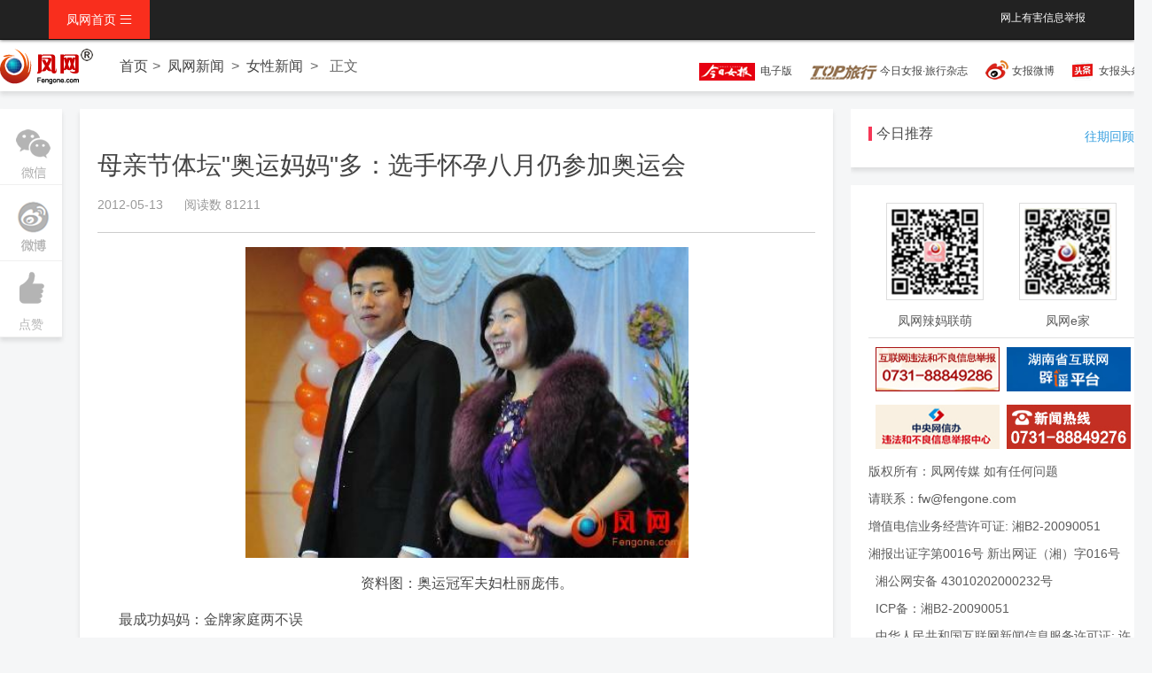

--- FILE ---
content_type: text/html; charset=UTF-8
request_url: http://news.fengone.com/b/20120513/318254.html
body_size: 10618
content:
<!doctype html>
<html >
<head>
<meta charset="utf-8">
<title>母亲节体坛"奥运妈妈"多：选手怀孕八月仍参加奥运会</title>
<meta name="description" content="今天是一年一度的母亲节。在奥运大战之年里放眼体坛，也可以发现不少一手抱孩子、一边忙训练的“超级妈妈”们。作为一家之主，她们不求回报辛勤付出；作为一位运动员，她们更敬业地在赛场上打拼流汗。为此，天下的体育迷们不禁都要对她们道一声：母亲节快乐。" />
<meta name="keywords"  content="奥运妈妈 杜丽 谭雪 晏紫 伦敦奥运会" />
<meta name="renderer" content="webkit|ie-comp|ie-stand">
<meta http-equiv="X-UA-Compatible" content="IE=edge">
<meta name="viewport" content="width=device-width,initial-scale=1,minimum-scale=1.0,maximum-scale=1.0,user-scalable=no" />
<meta http-equiv="Cache-Control" content="no-siteapp" />
<link href="//www.fengone.com/css/H-ui.min.css?v=68afb530f0561" type="text/css" rel="stylesheet">
<link href="//www.fengone.com/lib/Hui-iconfont/1.0.9/iconfont.css?v=68afb530f0659" type="text/css" rel="stylesheet">
<link href="//www.fengone.com/css/style.css?v=68afb530f0722" type="text/css" rel="stylesheet">
<link href="//www.fengone.com/css/dropload.css?v=68afb530f07c3" type="text/css" rel="stylesheet">

</head>

<body class="body_bj">


  <!--顶部导航-->
  <header class="navbar-wrapper">
	<div class="navbar navbar-black  navbar-fixed-top">
		<div class="container cl">
			<nav class="nav navbar-nav nav-collapse" role="navigation" id="Hui-navbar">
				<ul class="cl">
					<li class="dropDown dropDown_hover">
                        <a href="/" class="dropDown_A">凤网首页 <i class="Hui-iconfont">&#xe667;</i></a>
						<ul class="dropDown-menu menu radius box-shadow">
						
    
    <li><a href="//www.fengone.com/" title="凤网" >凤网首页</a></li>
    <li><a href="//news.fengone.com/b/" title="女性新闻" >女性新闻</a></li>
    <li><a href="//news.fengone.com/flxk/" title="湘女e家" >湘女e家</a></li>
    <li><a href="//news.fengone.com/f/" title="焦点新闻" >焦点新闻</a></li>
    <li><a href="//news.fengone.com/j/" title="家庭生活" >家庭生活</a></li>
    <li><a href="//news.fengone.com/fwlive/" title="专栏" >凤网专栏</a></li>
    <li><a href="//toplx.fengone.com/" title="今日趣旅行" >今日趣旅行</a></li>
    <li><a href="//www.fengone.com/tag/%E6%89%98%E8%82%B2%E6%97%A9%E6%95%99/" title="托育早教" >托育早教</a></li>


    <li><a href="http://www.ehomefeng.com/" target="_blank" title="凤网e家" >凤网e家</a></li>

						</ul>
					</li>	
				</ul>
			</nav>
            <div class="navbar-right">
        	 	<div class="r">
        	 	
    <span class="r_nav "><a rel="external nofollow" href="http://www.fengone.com/subject/jb/" target="_blank">网上有害信息举报</a></span>


                </div>
            </div>
		</div> 
	</div>
  </header>

 
  <div class="nav_text box-shadow pt-10">
  	   <div class="nav_text_m">
       		<a class="nav_logo" href="#"><img src="/images/logo_min.png"></a>
            <nav class="breadcrumb">
                <a class="maincolor" href="/">首页</a><span class="c-666 en">&gt;</span>
                                <!-- <span class="c-666"> -->
                <a href="//news.fengone.com/list.html" target="_blank" class="maincolor" title="凤网新闻">凤网新闻</a>                <!-- </span> -->
                <span class="c-666 en">&gt;</span>
                                <!-- <span class="c-666"> -->
                <a href="//news.fengone.com/b/list.html" target="_blank" class="maincolor" title="女性新闻">女性新闻</a>                <!-- </span> -->
                <span class="c-666 en">&gt;</span>

                <span class="c-666">正文</span>
            </nav>
            <div class="nav_html mt-10">
                <a title="今日女报电子版" rel="external nofollow" id="navWxCode" href="http://jrnb.fengone.com/new/" target="_blank">
    <span class="dzb"><img src="/images/dz.png" /></span>&nbsp;
    电子版
    </a>
<a title="今日女报·旅行杂志" rel="external nofollow" id="navWxCode" href="http://top.fengone.com/" target="_blank">
<span class="topdz"><img src="/images/topdz.png" /></span>&nbsp;今日女报·旅行杂志</a>
<a title="今日女报新浪微博" rel="external nofollow" class="weibo" href="https://weibo.com/womenplatform" target="_blank">女报微博</a>
<a title="今日女报头条号" rel="external nofollow" class="jrtt" href="https://www.toutiao.com/c/user/5761583584/#mid=5761669071" target="_blank">女报头条号</a>
            </div>
       </div>
  </div>

  <!--正文-->
  <div class="main">
  	<!--分享-->
  	<div class="subnav box-shadow mt-20">
    	<ul  id="side-bar" class="sub_l side-pannel side-bar">    
            <!-- <li><a href="javascript:;" class="qr"><s class="g-icon-qr1"></s><i></i></a></li> -->
            <!-- <li><a href="#"><i class="Hui-iconfont">&#xe6da;</i>微博</a></li> -->

            <li><a href=" " class="qr"><s class="g-icon-qr1"></s><i></i></a ></li>
            <li><a href="#" class="wb"><s class="g-icon-wb1"></s> <i></i></a ></li>
            <li><a id="doDig" href="#" data-cntid="318254"><i class="Hui-iconfont">&#xe66d;</i>点赞</a></li>
            <!-- <li><a href="#"><i class="Hui-iconfont">&#xe630;</i>收藏</a></li> -->
            
        </ul>
    </div>
    <!--正文内容-->
    <div class="main_content box-shadow mt-20">
    	<div class="main-con-art pd-20">
            <div class="article-header pb-20">
                <div class="article-title">
                    <h1>母亲节体坛"奥运妈妈"多：选手怀孕八月仍参加奥运会</h1>
                </div>
                <div class="article-time">
                    <span class="time mr-20">2012-05-13</span>
                    <span class="read-count">阅读数 81211</span>
                                    </div>
            </div>
            <article class="article-con">
            <div class="article_content"> 
                <div>
                <p class="article-con-jz mt-20"></p>
                <p style="text-align: center; text-indent: 24px;"><img alt="奥运妈妈 杜丽 谭雪 晏紫 伦敦奥运会"  src="http://a1.img.fengone.com/e9154f8e5a8661f1fe695f121222fe3d@100Q_800w"  width="500" height="351" /></p>
<p style="text-align: center; text-indent: 24px;">资料图：奥运冠军夫妇杜丽庞伟。</p>
<p style="text-align: left; text-indent: 24px;">最成功妈妈：金牌家庭两不误</p>
<p style="text-indent: 24px;">年过三十的杜丽已经是一名不折不扣的老将。2010年8月8日，她与奥运射击冠军庞伟的儿子茂茂在济南出生。</p>
<p style="text-indent: 24px;">在顺利产下宝宝后，不甘寂寞的杜丽重新拿起了心爱的枪，继续着自己的射击事业。在艰苦的回复训练中，杜丽因为身体劳损严重，一度几乎无法坚持。&ldquo;也想过退出。但是每次看到儿子，就觉得什么苦和累都能熬过去。&rdquo;</p>
<p style="text-indent: 24px;">在今年3月份的选拔赛上，杜丽发挥出色，女子50米步枪三姿三场比赛两次获得第一，一次获得第二，她用好成绩锁定了奥运席位。&ldquo;自己还是很努力的去打，从来没有这种经历和体验，有一些遗憾，基本上还算满意。&rdquo;平和的心态是杜丽又一次能踏上奥运的原因。她透露自己的秘密是：&ldquo;有孩子之后，不急躁，打得更稳了。&rdquo;</p>
<p style="text-indent: 24px;">相比步枪三姿的表现，杜丽的强项10米气步枪未能晋级决赛。谈及原因，她直言，&ldquo;因为练得比较少，一个月才练了两次，所以练得少，打起来感觉手比较生，再加上天气比较寒冷。&rdquo;</p>
<p style="text-indent: 24px;">杜丽曾在雅典奥运会夺得十米气步枪的金牌，也是中国军团在那届奥运会的首枚金牌。在北京奥运会时，杜丽在主项上丢失首金，泪洒赛场。在两个月后的伦敦，作为一名金牌和家庭两不误的&ldquo;超级奥运妈妈&rdquo;，她又将上演怎样的传奇故事？</p>
<p style="text-indent: 24px;">最执着妈妈：怀孕八月战奥运肚子太大弃卧姿</p>
<p style="text-indent: 24px;">如果说杜丽是个成功的母亲，那么马来西亚射击运动员泰比无疑就是最执着的&ldquo;奥运妈妈&rdquo;。她目前已经获得伦敦奥运会资格，不过由于预产期在9月2日，这也就意味着她肚子里8个月大的宝宝会随她一起参加伦敦奥运会。</p>
<p style="text-indent: 24px;">&ldquo;比赛前,我会和宝宝事先商量好,请他在比赛时不要踢我,安静快乐地躺在我腹中就好&hellip;&hellip;我家人担心我还能不能做出射击的各种动作。不过在我看来肚子里有个孩子会让我觉得不再是孤军奋战,有宝宝的陪伴我会更加享受比赛。&rdquo;</p>
<p style="text-indent: 24px;">今年1月,泰比获得了10米气步枪和50米气步枪两个比赛的奥运资格,不过现在她只能无奈放弃50米气步枪比赛,对此她笑着表示:&ldquo;我肚子大得无法再打卧姿比赛了。&rdquo;</p>
<p style="text-indent: 24px;"><div style="page-break-after: always;"><span style="display: none;">&nbsp;</span></div></p>
<p style="text-indent: 24px; text-align: center;"><img alt="奥运妈妈 杜丽 谭雪 晏紫 伦敦奥运会"  src="http://a2.img.fengone.com/a19f739e0182b41a5d12e9d3428d93e1@100Q_800w"  width="550" height="390" /></p>
<p style="text-indent: 24px; text-align: center;">美女剑客谭雪</p>
<p style="text-indent: 24px;">最遗憾妈妈：为孩子无奈放弃事业</p>
<p style="text-indent: 24px;">尽管有选手能做到事业和家庭兼顾，但是大多数妈妈们仍会选择优先照顾孩子们。为此，她们忍痛放弃了奥运名额。但作为一位母亲，她们仍然值得人们去尊敬。</p>
<p style="text-indent: 24px;">美女剑客谭雪便是其中一员。在中国击剑队奥运会积分赛争夺落幕之际，谭雪由于未能出战新赛季积分赛，无缘伦敦奥运会。因为意外怀孕，她的奥运梦想也以极其意外的方式划上了句号。</p>
<p style="text-indent: 24px;">谭雪承认，自己曾犹豫了很久。&ldquo;备战伦敦奥运会，就仿佛一场马拉松，眼看着就要到终点了，却突然只能退出了，当时内心非常纠结。可是想想自己年龄也不小了，孩子在这个时间来了，可能也是天意。考虑了很久之后，才下定决心要孩子。&rdquo;</p>
<p style="text-indent: 24px;">但幸运的是，谭雪还可以把自己的奥运梦寄托在丈夫王敬之身上。在她怀孕的这段时间里，正是王敬之在欧洲赛场冲击伦敦奥运会资格的关键时刻。王敬之曾歉疚地表示：&ldquo;雪儿现在虽然不能参加奥运会直接为国家做贡献了，但是她全力支持我，从来没有&lsquo;拖后腿&rsquo;，她是在以另一种方式继续做贡献。我会全力备战奥运会，争取用好成绩回报她，回报孩子。&rdquo;</p>
<p style="text-indent: 24px;"><div style="page-break-after: always;"><span style="display: none;">&nbsp;</span></div></p>
<p style="text-indent: 24px; text-align: center;"><img alt="奥运妈妈 杜丽 谭雪 晏紫 伦敦奥运会"  src="http://a3.img.fengone.com/d2dc3b7b4c5eb7ec6b872648691011c1@100Q_800w"  /></p>
<p style="text-indent: 24px; text-align: center;">网球名将晏紫</p>
<p style="text-indent: 24px;">此外，2011年怀孕的网球名将晏紫也基本已经无缘伦敦奥运。</p>
<p style="text-indent: 24px;">最狡猾妈妈：女飞人借怀孕脱罪成功</p>
<p style="text-indent: 24px;">虽然大多数妈妈都会为了孩子们尽心尽力，但偶尔也会出现一两个富有争议的&ldquo;奥运母亲&rdquo;。</p>
<p style="text-indent: 24px;">西班牙女飞人玛塔-多明戈斯曾涉嫌服用、贩卖禁药，并且骗税逃税。的案件终于有了定论。去年底，她的罪名已宣告不成立。这一切都得益于&ldquo;靠生子脱罪&rdquo;的巧妙盘算。</p>
<p style="text-indent: 24px;">去年七月，玛塔-多明戈斯在西班牙反禁药活动当中被抓，当时她跟教练佩雷斯因为涉嫌贩卖违禁药品遭到逮捕。警方当即搜查了这名女飞人的家，不过并没有发现任何证据。再加上多明戈斯在被起诉期间&ldquo;刚好&rdquo;怀了孕，于是法庭本着照顾孕妇的原则，宣布多明戈斯禁药案无罪释放。</p>
<p style="text-indent: 24px;">在所有指控罪名都撤销之后，这位田径名将开始考虑在2012年伦敦奥运会之前复出，争取拿到一枚奖牌报效国家。</p>
                </div>

                <div class="Hui-tags-list">
                    <div class="Hui-tags-has">
                        <i class="Hui-tags-icon Hui-iconfont">&#xe64b;</i>&nbsp;
                                                <span><a href="//www.fengone.com/tag/%E5%A5%A5%E8%BF%90%E5%A6%88%E5%A6%88/" target="_blank" title="奥运妈妈">奥运妈妈</a></span>  
                                                <span><a href="//www.fengone.com/tag/%E6%9D%9C%E4%B8%BD/" target="_blank" title="杜丽">杜丽</a></span>  
                                                <span><a href="//www.fengone.com/tag/%E8%B0%AD%E9%9B%AA/" target="_blank" title="谭雪">谭雪</a></span>  
                                                <span><a href="//www.fengone.com/tag/%E6%99%8F%E7%B4%AB/" target="_blank" title="晏紫">晏紫</a></span>  
                                                <span><a href="//www.fengone.com/tag/%E4%BC%A6%E6%95%A6%E5%A5%A5%E8%BF%90%E4%BC%9A/" target="_blank" title="伦敦奥运会">伦敦奥运会</a></span>  
                                                <span>中新网</span> 
                        <span></span> 
                    </div>
                </div>
            </div>

              <div class="readall_box" >
                  <div class="read_more_mask"></div>
                  <a class="read_more_btn" target="_self">阅读全文</a>
              </div>
            </article>

        </div>
        <div class="article-list pd-20 drop-load">
                        	<h4 class="feed_new_tit">
                <span class="sidebar_line"></span>
                <span class="sidebar_txt">相关推荐</span> 
            </h4>
            <ul class="drop-load-box">
                
                                    	<li class="list_cnt clearfix">
                	<div class="list_img">
                    	<a href="//news.fengone.com/b/20160807/588099.html" target="_blank"><img src="//a1.img.fengone.com/f08cb8d0e9b61b238c94d13b28dd5b3e@100Q_200w_128h_1c_1e_0l" width="200" height="128" /></a>                    </div>
                    <div class="list_con">
                    	<div class="link text-overflow"><a href="//news.fengone.com/b/20160807/588099.html" target="_blank" title="美国选手夺里约奥运首金 中国双姝杜丽易思玲分获银铜牌">美国选手夺里约奥运首金 中国双姝杜丽易思玲分获银铜牌</a></div>
                        <div class="list_msg">在里约热内卢举行的第31届夏季奥林匹克运动会女子10米气步枪决赛中，美国选手维·思拉舍以208.0环夺得金牌，中国选手杜丽和易思玲分别以207.0环和185.4环的成绩获得银牌和铜牌。</div>
                        
    <div class="list_bar">
            <ul class="list_tab radius">
            <li class="dropDown dropDown_hover">
                <a href="//news.fengone.com/b/list.html" target="_blank" class="list_tab radius" title="女性新闻">女性新闻</a>                <ul class="dropDown-menu menu radius box-shadow">
                                    <li>
                    <a href="//www.fengone.com/tag/%E9%87%8C%E7%BA%A6%E5%A5%A5%E8%BF%90%E4%BC%9A/" target="_blank" title="里约奥运会">里约奥运会</a>                    </li>
                                    <li>
                    <a href="//www.fengone.com/tag/%E6%9D%9C%E4%B8%BD/" target="_blank" title="杜丽">杜丽</a>                    </li>
                                    <li>
                    <a href="//www.fengone.com/tag/%E6%98%93%E6%80%9D%E7%8E%B2/" target="_blank" title="易思玲">易思玲</a>                    </li>
                                    <li>
                    <a href="//www.fengone.com/tag/%E5%A5%A5%E8%BF%90%E9%A6%96%E9%87%91/" target="_blank" title="奥运首金">奥运首金</a>                    </li>
                                </ul>
            </li>
        </ul>
                            <!-- <i class="Hui-iconfont list_yd">&#xe70b;</i><em>已阅340205</em> -->
                    </div>

                    </div>
                </li> 
                                                    <li class="list_cnt clearfix">
                	<div class="link text-overflow">
                        <a href="//news.fengone.com/b/20120811/348311.html" target="_blank" title="张文秀失去铜牌无法接受 对伦敦奥运会很失望">张文秀失去铜牌无法接受 对伦敦奥运会很失望</a>                	</div>
                    <div class="list_msg">10日的伦敦奥运会女子链球比赛又起风波。申诉未果无缘铜牌的中国选手张文秀表示，结果无法接受，对于伦敦奥运会很失望。这场比赛结束后成绩显示中国选手张文秀成绩是第三，但不久后德国选手海德勒的成绩得到更改攀升到第三</div>
                    
    <div class="list_bar">
            <ul class="list_tab radius">
            <li class="dropDown dropDown_hover">
                <a href="//news.fengone.com/b/list.html" target="_blank" class="list_tab radius" title="女性新闻">女性新闻</a>                <ul class="dropDown-menu menu radius box-shadow">
                                    <li>
                    <a href="//www.fengone.com/tag/%E5%BC%A0%E6%96%87%E7%A7%80%E5%A4%B1%E9%93%9C%E7%89%8C/" target="_blank" title="张文秀失铜牌">张文秀失铜牌</a>                    </li>
                                    <li>
                    <a href="//www.fengone.com/tag/%E4%BC%A6%E6%95%A6%E5%A5%A5%E8%BF%90%E4%BC%9A%E8%A3%81%E5%88%A4/" target="_blank" title="伦敦奥运会裁判">伦敦奥运会裁判</a>                    </li>
                                    <li>
                    <a href="//www.fengone.com/tag/%E4%BC%A6%E6%95%A6%E5%A5%A5%E8%BF%90%E4%BC%9A/" target="_blank" title="伦敦奥运会">伦敦奥运会</a>                    </li>
                                </ul>
            </li>
        </ul>
                            <!-- <i class="Hui-iconfont list_yd">&#xe70b;</i><em>已阅402923</em> -->
                    </div>

                </li> 
                                                    <li class="list_cnt clearfix">
                	<div class="link text-overflow">
                        <a href="//news.fengone.com/b/20120805/345899.html" target="_blank" title="中国女子重剑团体冠军 击剑团体首次夺金改写中国击剑史">中国女子重剑团体冠军 击剑团体首次夺金改写中国击剑史</a>                	</div>
                    <div class="list_msg">中国女子重剑团体冠军，击剑团体首次夺金改写中国击剑史。2012年8月5日，英国伦敦，中国女子重剑队在伦敦奥运会团体决赛中以39比25逆转并大胜韩国队，为中国首次夺取奥运会上的击剑团体金牌。这也是中国在本届奥运会上的第二枚击剑金牌，也是中国历史上的第四枚奥运击剑金牌。</div>
                    
    <div class="list_bar">
            <ul class="list_tab radius">
            <li class="dropDown dropDown_hover">
                <a href="//news.fengone.com/b/list.html" target="_blank" class="list_tab radius" title="女性新闻">女性新闻</a>                <ul class="dropDown-menu menu radius box-shadow">
                                    <li>
                    <a href="//www.fengone.com/tag/%E5%A5%B3%E5%AD%90%E9%87%8D%E5%89%91%E5%9B%A2%E4%BD%93%E5%86%A0%E5%86%9B/" target="_blank" title="女子重剑团体冠军">女子重剑团体冠军</a>                    </li>
                                    <li>
                    <a href="//www.fengone.com/tag/%E8%AE%B8%E5%AE%89%E7%90%AA/" target="_blank" title="许安琪">许安琪</a>                    </li>
                                    <li>
                    <a href="//www.fengone.com/tag/%E5%87%BB%E5%89%91%E9%87%91%E7%89%8C/" target="_blank" title="击剑金牌">击剑金牌</a>                    </li>
                                    <li>
                    <a href="//www.fengone.com/tag/%E5%A5%A5%E8%BF%90%E5%86%A0%E5%86%9B/" target="_blank" title="奥运冠军">奥运冠军</a>                    </li>
                                    <li>
                    <a href="//www.fengone.com/tag/%E4%BC%A6%E6%95%A6%E5%A5%A5%E8%BF%90%E4%BC%9A/" target="_blank" title="伦敦奥运会">伦敦奥运会</a>                    </li>
                                </ul>
            </li>
        </ul>
                            <!-- <i class="Hui-iconfont list_yd">&#xe70b;</i><em>已阅427097</em> -->
                    </div>

                </li> 
                                                    <li class="list_cnt clearfix">
                	<div class="link text-overflow">
                        <a href="//news.fengone.com/b/20120731/343729.html" target="_blank" title="女举58公斤李雪英破奥运会纪录 夺冠之后最想吃烩面">女举58公斤李雪英破奥运会纪录 夺冠之后最想吃烩面</a>                	</div>
                    <div class="list_imgs clearfix">
                                        	<a href="//news.fengone.com/b/20120731/343729.html" target="_blank"><img src="//a1.img.fengone.com/51927f6fcb7a574c59d7e9976143d3ca@100Q_200w_128h_1c_1e_0l" width="200" height="128" /></a>                    	                                        	<a href="//news.fengone.com/b/20120731/343729.html" target="_blank"><img src="//a1.img.fengone.com/c76c47f86925c360def63fc5381128c9@100Q_200w_128h_1c_1e_0l" width="200" height="128" /></a>                    	                                        	<a href="//news.fengone.com/b/20120731/343729.html" target="_blank"><img src="//a1.img.fengone.com/375c87d014ac28520b16ba34f09ae42c@100Q_200w_128h_1c_1e_0l" width="200" height="128" /></a>                    	                    	                    </div>
                    
    <div class="list_bar">
            <ul class="list_tab radius">
            <li class="dropDown dropDown_hover">
                <a href="//news.fengone.com/b/list.html" target="_blank" class="list_tab radius" title="女性新闻">女性新闻</a>                <ul class="dropDown-menu menu radius box-shadow">
                                    <li>
                    <a href="//www.fengone.com/tag/%E6%9D%8E%E9%9B%AA%E8%8B%B1/" target="_blank" title="李雪英">李雪英</a>                    </li>
                                    <li>
                    <a href="//www.fengone.com/tag/%E4%BC%A6%E6%95%A6%E5%A5%A5%E8%BF%90%E4%BC%9A/" target="_blank" title="伦敦奥运会">伦敦奥运会</a>                    </li>
                                    <li>
                    <a href="//www.fengone.com/tag/%E5%A5%A5%E8%BF%90%E5%86%A0%E5%86%9B/" target="_blank" title="奥运冠军">奥运冠军</a>                    </li>
                                    <li>
                    <a href="//www.fengone.com/tag/%E5%A5%B3%E5%AD%90%E4%B8%BE%E9%87%8D/" target="_blank" title="女子举重">女子举重</a>                    </li>
                                </ul>
            </li>
        </ul>
                            <!-- <i class="Hui-iconfont list_yd">&#xe70b;</i><em>已阅277940</em> -->
                    </div>

                </li> 
                                                    <li class="list_cnt clearfix">
                	<div class="link text-overflow">
                        <a href="//news.fengone.com/b/20120715/338131.html" target="_blank" title="37岁体操女将第6次征战奥运会 曾为救绝症儿子复出">37岁体操女将第6次征战奥运会 曾为救绝症儿子复出</a>                	</div>
                    <div class="list_msg">37岁体操女将第6次征战奥运会，曾为救绝症儿子复出。“我一定会参加伦敦奥运会的，我还希望拿到一枚金牌。”4年前在北京，丘索维金娜许下诺言。如今，她将以37岁高龄第6次参加伦敦奥运会。</div>
                    
    <div class="list_bar">
            <ul class="list_tab radius">
            <li class="dropDown dropDown_hover">
                <a href="//news.fengone.com/b/list.html" target="_blank" class="list_tab radius" title="女性新闻">女性新闻</a>                <ul class="dropDown-menu menu radius box-shadow">
                                    <li>
                    <a href="//www.fengone.com/tag/%E4%BC%A6%E6%95%A6%E5%A5%A5%E8%BF%90%E4%BC%9A/" target="_blank" title="伦敦奥运会">伦敦奥运会</a>                    </li>
                                    <li>
                    <a href="//www.fengone.com/tag/%E4%B8%98%E7%B4%A2%E7%BB%B4%E9%87%91%E5%A8%9C/" target="_blank" title="丘索维金娜">丘索维金娜</a>                    </li>
                                    <li>
                    <a href="//www.fengone.com/tag/%E5%A5%B3%E5%AD%90%E4%BD%93%E6%93%8D%E9%98%9F%E5%91%98/" target="_blank" title="女子体操队员">女子体操队员</a>                    </li>
                                </ul>
            </li>
        </ul>
                            <!-- <i class="Hui-iconfont list_yd">&#xe70b;</i><em>已阅172047</em> -->
                    </div>

                </li> 
                                                	<li class="list_cnt clearfix">
                	<div class="list_img">
                    	<a href="//news.fengone.com/b/20120711/336803.html" target="_blank"><img src="//a1.img.fengone.com/890cbe017912ce76cd210df2ebc12ebc@100Q_200w_128h_1c_1e_0l" width="200" height="128" /></a>                    </div>
                    <div class="list_con">
                    	<div class="link text-overflow"><a href="//news.fengone.com/b/20120711/336803.html" target="_blank" title="396名运动员出征伦敦 周俊李雪芮领衔奥运八黑马">396名运动员出征伦敦 周俊李雪芮领衔奥运八黑马</a></div>
                        <div class="list_msg">7月10日，参加伦敦奥运会的中国体育代表团在北京正式成立。中国代表团一共621人，其中运动员396人，其中包括林丹、王皓等29名北京奥运冠军。中国队将参加除足球、手球和马术之外的23个大项，212个小项</div>
                        
    <div class="list_bar">
            <ul class="list_tab radius">
            <li class="dropDown dropDown_hover">
                <a href="//news.fengone.com/b/list.html" target="_blank" class="list_tab radius" title="女性新闻">女性新闻</a>                <ul class="dropDown-menu menu radius box-shadow">
                                    <li>
                    <a href="//www.fengone.com/tag/%E4%BC%A6%E6%95%A6%E5%A5%A5%E8%BF%90%E4%BC%9A/" target="_blank" title="伦敦奥运会">伦敦奥运会</a>                    </li>
                                    <li>
                    <a href="//www.fengone.com/tag/%E5%AD%99%E6%9D%A8/" target="_blank" title="孙杨">孙杨</a>                    </li>
                                    <li>
                    <a href="//www.fengone.com/tag/%E5%91%A8%E4%BF%8A/" target="_blank" title="周俊">周俊</a>                    </li>
                                    <li>
                    <a href="//www.fengone.com/tag/%E6%9D%8E%E9%9B%AA%E8%8A%AE/" target="_blank" title="李雪芮">李雪芮</a>                    </li>
                                </ul>
            </li>
        </ul>
                            <!-- <i class="Hui-iconfont list_yd">&#xe70b;</i><em>已阅79194</em> -->
                    </div>

                    </div>
                </li> 
                                                    <li class="list_cnt clearfix">
                	<div class="link text-overflow">
                        <a href="//news.fengone.com/b/20120606/326149.html" target="_blank" title="美女运动员陈倩的五项生活：世界冠军最爱“拍马屁”">美女运动员陈倩的五项生活：世界冠军最爱“拍马屁”</a>                	</div>
                    <div class="list_msg">陈倩的五项生活：小个子有大能量，贿赂赛马有妙招，世界冠军最爱“拍马屁”。25岁的陈倩三年前在世锦赛上站上过最高领奖台，这是中国现代五项队女子个人项目的第一块世锦赛金牌。2012罗马现代五项世锦赛上，陈倩在击剑、游泳和马术三项结束后仅列第九位，距离领先者的差距是71秒，跑射联项的优异发挥帮助她超越数个对手，最终以一枚银牌结束了伦敦奥运会前最重要的热身赛。陈倩有“收买”马匹的小诀窍，“中国的马还能说说悄悄话，外国的马说悄悄话也听不懂，用手轻轻拍拍它对它表示友好，还有就是给点小零食‘贿赂’它，这可是真正的‘拍马屁’！”陈倩笑着说</div>
                    
    <div class="list_bar">
            <ul class="list_tab radius">
            <li class="dropDown dropDown_hover">
                <a href="//news.fengone.com/b/list.html" target="_blank" class="list_tab radius" title="女性新闻">女性新闻</a>                <ul class="dropDown-menu menu radius box-shadow">
                                    <li>
                    <a href="//www.fengone.com/tag/%E9%99%88%E5%80%A9/" target="_blank" title="陈倩">陈倩</a>                    </li>
                                    <li>
                    <a href="//www.fengone.com/tag/%E9%A9%AC%E6%9C%AF/" target="_blank" title="马术">马术</a>                    </li>
                                    <li>
                    <a href="//www.fengone.com/tag/%E7%8E%B0%E4%BB%A3%E4%BA%94%E9%A1%B9/" target="_blank" title="现代五项">现代五项</a>                    </li>
                                    <li>
                    <a href="//www.fengone.com/tag/%E4%BC%A6%E6%95%A6%E5%A5%A5%E8%BF%90%E4%BC%9A/" target="_blank" title="伦敦奥运会">伦敦奥运会</a>                    </li>
                                    <li>
                    <a href="//www.fengone.com/tag/%E7%BE%8E%E5%A5%B3%E8%BF%90%E5%8A%A8%E5%91%98/" target="_blank" title="美女运动员">美女运动员</a>                    </li>
                                    <li>
                    <a href="//www.fengone.com/tag/%E4%B8%96%E7%95%8C%E5%86%A0%E5%86%9B/" target="_blank" title="世界冠军">世界冠军</a>                    </li>
                                </ul>
            </li>
        </ul>
                            <!-- <i class="Hui-iconfont list_yd">&#xe70b;</i><em>已阅85061</em> -->
                    </div>

                </li> 
                                                    <li class="list_cnt clearfix">
                	<div class="link text-overflow">
                        <a href="//news.fengone.com/b/20120606/326144.html" target="_blank" title="现代五项运动员陈倩备战伦敦奥运 苏州美女的世界冠军梦">现代五项运动员陈倩备战伦敦奥运 苏州美女的世界冠军梦</a>                	</div>
                    <div class="list_imgs clearfix">
                                        	<a href="//news.fengone.com/b/20120606/326144.html" target="_blank"><img src="//a1.img.fengone.com/83953b3829e4a119ef63bd7288bdc22e@100Q_200w_128h_1c_1e_0l" width="200" height="128" /></a>                    	                                        	<a href="//news.fengone.com/b/20120606/326144.html" target="_blank"><img src="//a1.img.fengone.com/5f3e7405412fc88e3a257ada97369d4d@100Q_200w_128h_1c_1e_0l" width="200" height="128" /></a>                    	                                        	<a href="//news.fengone.com/b/20120606/326144.html" target="_blank"><img src="//a1.img.fengone.com/6a9716851c6a65205fe4bdbbd3946fc5@100Q_200w_128h_1c_1e_0l" width="200" height="128" /></a>                    	                    	                    </div>
                    
    <div class="list_bar">
            <ul class="list_tab radius">
            <li class="dropDown dropDown_hover">
                <a href="//news.fengone.com/b/list.html" target="_blank" class="list_tab radius" title="女性新闻">女性新闻</a>                <ul class="dropDown-menu menu radius box-shadow">
                                    <li>
                    <a href="//www.fengone.com/tag/%E9%99%88%E5%80%A9/" target="_blank" title="陈倩">陈倩</a>                    </li>
                                    <li>
                    <a href="//www.fengone.com/tag/%E4%BC%A6%E6%95%A6%E5%A5%A5%E8%BF%90%E4%BC%9A/" target="_blank" title="伦敦奥运会">伦敦奥运会</a>                    </li>
                                    <li>
                    <a href="//www.fengone.com/tag/%E9%99%88%E5%80%A9%E5%A4%BA%E5%86%A0/" target="_blank" title="陈倩夺冠">陈倩夺冠</a>                    </li>
                                    <li>
                    <a href="//www.fengone.com/tag/%E7%8E%B0%E4%BB%A3%E4%BA%94%E9%A1%B9%E9%99%88%E5%80%A9/" target="_blank" title="现代五项陈倩">现代五项陈倩</a>                    </li>
                                    <li>
                    <a href="//www.fengone.com/tag/%E7%BE%8E%E5%A5%B3%E8%BF%90%E5%8A%A8%E5%91%98/" target="_blank" title="美女运动员">美女运动员</a>                    </li>
                                    <li>
                    <a href="//www.fengone.com/tag/%E8%8B%8F%E5%B7%9E%E7%BE%8E%E5%A5%B3/" target="_blank" title="苏州美女">苏州美女</a>                    </li>
                                </ul>
            </li>
        </ul>
                            <!-- <i class="Hui-iconfont list_yd">&#xe70b;</i><em>已阅516416</em> -->
                    </div>

                </li> 
                                                    <li class="list_cnt clearfix">
                	<div class="link text-overflow">
                        <a href="//news.fengone.com/b/20120118/286798.html" target="_blank" title="晏紫香港产女升级当妈 丈夫李圣根出自豪门（图） ">晏紫香港产女升级当妈 丈夫李圣根出自豪门（图） </a>                	</div>
                    <div class="list_msg">近日，晏紫在香港喜得千金，正式升级当妈妈。“生了个女儿，顺产，非常顺利，母女平安，我刚刚接到短信。”电话里，升级当外公的晏爸爸很激动。</div>
                    
    <div class="list_bar">
            <ul class="list_tab radius">
            <li class="dropDown dropDown_hover">
                <a href="//news.fengone.com/b/list.html" target="_blank" class="list_tab radius" title="女性新闻">女性新闻</a>                <ul class="dropDown-menu menu radius box-shadow">
                                    <li>
                    <a href="//www.fengone.com/tag/%E6%99%8F%E7%B4%AB/" target="_blank" title="晏紫">晏紫</a>                    </li>
                                    <li>
                    <a href="//www.fengone.com/tag/%E4%BA%A7%E5%A5%B3/" target="_blank" title="产女">产女</a>                    </li>
                                </ul>
            </li>
        </ul>
                            <!-- <i class="Hui-iconfont list_yd">&#xe70b;</i><em>已阅459740</em> -->
                    </div>

                </li> 
                                    <li id="nextUrl" data="//www.fengone.com/content-tag/318254/2/"></li>
            </ul>
                </div>
    </div> 
     <!--右-->
    <aside class="aside_right">
               
        <!--凤网专题-->
        <div class="special box-shadow clearfix mt-20">
        	<h4 class="feed_new_tit">
            	<span class="sidebar_line"></span>
                <span class="sidebar_txt">今日推荐</span> 
            </h4>
           <span class="more mt-10"><a href="#" target="_blank">往期回顾</a></span>
           <div class="clear"></div>
                    </div>

        <div class="footer_box  box-shadow clearfix mt-20">
  <div class="footer_scan">
    <div class="scan_f"><img src="/images/scan1.jpg"><p class="app_txt mt-10">凤网辣妈联萌</p></div>
    <div class="scan_r"><img src="/images/scan2.jpg"><p class="app_txt mt-10">凤网e家</p></div>
  </div>

  <div class="contact-info"> 
    <div class="footer_img">
      <a rel="external nofollow" href="http://wfblxx.rednet.cn/" target="_blank"><img src="/images/2023/footer1.jpg" width="147" height="69"/></a>
      <a rel="external nofollow" href="http://pypt.rednet.cn/" target="_blank"><img src="/images/2023/footer2.jpg" width="147" height="69"/></a>
      <a rel="external nofollow" href="http://www.12377.cn/" target="_blank"><img src="/images/2023/footer3.jpg" width="147" height="69"/></a>
      <a rel="external nofollow" href="#"><img src="/images/0731-88849276.jpg" width="147" height="69"/></a>
    </div>
    <div class="clear"></div>
    <p>版权所有：凤网传媒 如有任何问题</p >
    <p>请联系：fw@fengone.com</p >
    <p>增值电信业务经营许可证: 湘B2-20090051</p >
    <p>湘报出证字第0016号  新出网证（湘）字016号</p >
    <p><a rel="external nofollow" target="_blank" href="http://www.beian.gov.cn/portal/registerSystemInfo?recordcode=43010202000232">湘公网安备 43010202000232号</a></p>
    <p><a rel="external nofollow" target="_blank" href="http://beian.miit.gov.cn/">ICP备：湘B2-20090051</a></p>
    <p><a rel="external nofollow" target="_blank" href="/images/xkz_20250704104645.jpg">中华人民共和国互联网新闻信息服务许可证: 许可证编号:43120190002</a></p>
    <p style=" text-align:center">
      <a><img src="/images/2023/biaoshi.gif"></a>
      <a rel="external nofollow" target="_blank" href="http://www.beian.gov.cn/portal/registerSystemInfo?recordcode=43010202000232"><img src="/images/2023/c.gif"></a>
    </p>
  </div>
</div>    </aside>
  </div>



  <script src="//www.fengone.com/js/jquery.min.js?v=68afb530f09fd" type="text/javascript"></script>
  <script src="//www.fengone.com/js/H-ui.min.js?v=68afb530f0aac" type="text/javascript"></script>

    <script src="//www.fengone.com/js/dropload.js?v=68afb530f0b45" type="text/javascript"></script>
    <script src="//www.fengone.com/js/jquery.flexText.js?v=68afb530f0bd9" type="text/javascript"></script>
    <script src="//www.fengone.com/js/list-load.js?v=68afb530f0c6b" type="text/javascript"></script>

<script src="//www.fengone.com/js/readmore.js?v=68afb53107a54" type="text/javascript"></script>
<script>
$(document).ready(function () {
    $('#doDig').on('click', function () {
        var cntid = $(this).data('cntid');
        if (cntid) {
            $.getJSON("http://www.fengone.com/anydo/dig/" + cntid + '/', function (data) {
                alert('提交成功');
            });
        }
    });
});
</script>


<script>

var url = location.href;
var tagReg = new RegExp("http:\/\/www.fengone.com\/tag\/(.*?)", "g");
if (url.match(tagReg)) {
    var rep = url.replace(tagReg,"http://m.fengone.com/tag/$1");
} else {
    var reg = new RegExp("http:\/\/(www|news|ent|baby|photo|man|health|dress|beauty|emotion|s|travel|toplx).fengone.com(.*?)", "g");
    var rep = url.replace(reg,"http://m.fengone.com/$1$2");
}
if(/Mobile|Android/i.test(navigator.userAgent)){
    location.href = rep;
}

$(function(){	

    //侧栏固定
	var rollStart = $('.special'), //滚动到此区块的时候开始随动
		rollSet = $('.special,.footer_box,.footer_link'); //添加rollStart之前的随动区块
	
	rollStart.before('<div class="da_rollbox" style=" position:fixed; background-color:#F5F6F7; width:inherit; hight:inherit;"></div>');
	var offset = rollStart.offset(),objWindow = $(window),rollBox = rollStart.prev();
	objWindow.scroll(function() {
		if (objWindow.scrollTop() > offset.top){
			if(rollBox.html(null)){
				rollSet.clone().prependTo('.da_rollbox');
			}
			rollBox.show().stop().animate({top:0,paddingTop:15},400);
		} else {
			rollBox.hide().stop().animate({top:0},400);
		}
	});
    //返回顶部
	$.Huitotop();
});
</script>
<script>
var _hmt = _hmt || [];
(function() {
      var hm = document.createElement("script");
        hm.src = "https://hm.baidu.com/hm.js?7306fa115f6dab0c93b895f9673fab4e";
          var s = document.getElementsByTagName("script")[0]; 
            s.parentNode.insertBefore(hm, s);
})();
</script>


</body>

</html>


